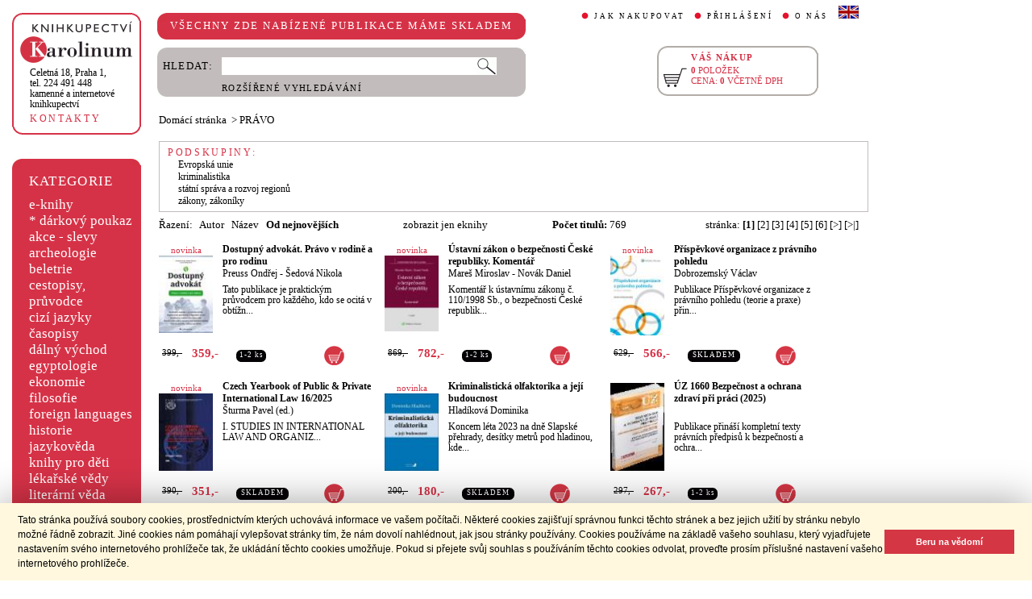

--- FILE ---
content_type: text/html;charset=utf-8
request_url: https://www.cupress.cuni.cz/ink2_ext/index.jsp?include=tituly&idskup=24pr
body_size: 46263
content:



<!DOCTYPE html>
<html xmlns="http://www.w3.org/1999/xhtml" xml:lang="cs" lang="cs"  manifest="cache.manifest">
<head>
  <meta http-equiv="Content-Type" content="text/html; charset=utf-8" />
  <meta http-equiv="X-UA-Compatible" content="IE=edge">
  
  <link rel="canonical" href="http://selene.int.is.cuni.cz:7777/ink2_ext/index.jsp?include=tituly" />

  <title>PRÁVO | Knihkupectví Karolinum</title>
  <link rel="stylesheet" type="text/css" href="./css/ink.css?2.2.22" />
  <link rel="stylesheet" type="text/css" href="./css/jquery-ui.css?2.2.22" />

  <!--[if lt IE 8]>   <link rel="stylesheet" type="text/css" href="./css/ink_ie7.css?2.2.22" /> <![endif]-->
  <script type="text/javascript" src="./js/ink.js?2.2.22"></script>
  <script type="text/javascript" src="./js/ajax.js?2.2.22"></script>
  <script type="text/javascript" src="js/jquery.js?2.2.22"></script>
  <script type="text/javascript" src="js/jquery-ui.js?2.2.22"></script>

<!-- Begin Cookie Consent plugin -->
<link rel="stylesheet" type="text/css" href="//cdnjs.cloudflare.com/ajax/libs/cookieconsent2/3.0.3/cookieconsent.min.css" />
<script src="//cdnjs.cloudflare.com/ajax/libs/cookieconsent2/3.0.3/cookieconsent.min.js"></script>
<script>
window.addEventListener("load", function(){
window.cookieconsent.initialise({
  "palette": {
    "popup": {
      "background": "#fff8de",
      "text": "#000000"
    },
    "button": {
      "background": "#d43644",
      "text": "#ffffff"
    }
  },
  "showLink": false,
  "content": {
    "message": "Tato stránka používá soubory cookies, prostřednictvím kterých uchovává informace ve vašem počítači. Některé cookies zajišťují správnou funkci těchto stránek a bez jejich užití by stránku nebylo možné řádně zobrazit. Jiné cookies nám pomáhají vylepšovat stránky tím, že nám dovolí nahlédnout, jak jsou stránky používány. Cookies používáme na základě vašeho souhlasu, který vyjadřujete nastavením svého internetového prohlížeče tak, že ukládání těchto cookies umožňuje. Pokud si přejete svůj souhlas s používáním těchto cookies odvolat, proveďte prosím příslušné nastavení vašeho internetového prohlížeče.",
    "dismiss": "Beru na vědomí"
  }
})});
</script>
<!-- End Cookie Consent plugin -->
</head>
<body onload="ZavolejFunkce()" itemscope itemtype="http://schema.org/WebPage">
  <div id="addcarthint" class="hint-style"></div>
  <div id="ramec">
    <!-- leva navigace -->
    <div id="leva_nav">
      <div id="navigace_rc">
      <!-- leva horni -->
      <div class="rc_box">
         <div class="rc_top"><div></div></div>
            <div class="rc_cont" itemtype="http://schema.org/Organization" itemscope>
              <a href="./"> 
                <img src="./img/logo_prod.gif" alt="Knihkupectví Karolinum" height="52" width="140" />
                <span style="display: none;" itemprop="name">Knihkupectví Karolinum</span>
              </a>  
              <p><a class="ln_adr" href="./index.jsp?include=kontakty" title="KONTAKTY"><span itemprop="address">Celetná 18, Praha 1</span>,<br />tel. 224 491 448<br />kamenné a internetové knihkupectví</a></p>
              <p><a href="./index.jsp?include=kontakty" title="KONTAKTY">KONTAKTY</a></p>
            </div>
         <div class="rc_bottom"><div></div></div>
      </div>
      </div>
      <!-- leva prostredni -->
      <div id="navigace_r">
        <div class="bl_r"><div class="br_r"><div class="tl_r"><div class="tr_r"></div>
          <p>KATEGORIE</p>      
          <ul>
            <li><a href="./index.jsp?include=vyhledat&amp;trid=dat&amp;smer=desc&amp;eknihy=V" title="e-knihy">e-knihy </a></li>
                        <li><a href="./index.jsp?include=tituly&amp;idskup=D" title="* dárkový poukaz">* dárkový poukaz</a></li>
            <li><a href="./index.jsp?include=tituly&amp;idskup=0" title="akce - slevy">akce - slevy</a></li>
            <li><a href="./index.jsp?include=tituly&amp;idskup=05" title="archeologie">archeologie</a></li>
            <li><a href="./index.jsp?include=tituly&amp;idskup=13" title="beletrie">beletrie</a></li>
            <li><a href="./index.jsp?include=tituly&amp;idskup=18" title="cestopisy, průvodce">cestopisy, průvodce</a></li>
            <li><a href="./index.jsp?include=tituly&amp;idskup=10" title="cizí jazyky">cizí jazyky</a></li>
            <li><a href="./index.jsp?include=tituly&amp;idskup=cas" title="časopisy">časopisy</a></li>
            <li><a href="./index.jsp?include=tituly&amp;idskup=27" title="dálný východ">dálný východ</a></li>
            <li><a href="./index.jsp?include=tituly&amp;idskup=06" title="egyptologie">egyptologie</a></li>
            <li><a href="./index.jsp?include=tituly&amp;idskup=01e" title="ekonomie">ekonomie</a></li>
            <li><a href="./index.jsp?include=tituly&amp;idskup=19f" title="filosofie">filosofie</a></li>
            <li><a href="./index.jsp?include=tituly&amp;idskup=c" title="foreign languages">foreign languages</a></li>
            <li><a href="./index.jsp?include=tituly&amp;idskup=20h" title="historie">historie</a></li>
            <li><a href="./index.jsp?include=tituly&amp;idskup=12" title="jazykověda">jazykověda</a></li>
            <li><a href="./index.jsp?include=tituly&amp;idskup=25" title="knihy pro děti">knihy pro děti</a></li>
            <li><a href="./index.jsp?include=tituly&amp;idskup=08" title="lékařské vědy">lékařské vědy</a></li>
            <li><a href="./index.jsp?include=tituly&amp;idskup=14" title="literární věda">literární věda</a></li>
            <li><a href="./index.jsp?include=tituly&amp;idskup=00n" title="náboženství">náboženství</a></li>
            <li><a href="./index.jsp?include=tituly&amp;idskup=22pe" title="pedagogika">pedagogika</a></li>
            <li><a href="./index.jsp?include=tituly&amp;idskup=23po" title="politologie">politologie</a></li>
            <li><a href="./index.jsp?include=tituly&amp;idskup=28" title="pomocné vědy hist.">pomocné vědy hist.</a></li>
            <li><a href="./index.jsp?include=tituly&amp;idskup=24pr" title="právo">právo</a></li>
            <li><a href="./index.jsp?include=tituly&amp;idskup=03" title="přírodní vědy">přírodní vědy</a></li>
            <li><a href="./index.jsp?include=tituly&amp;idskup=21p" title="psychologie">psychologie</a></li>
            <li><a href="./index.jsp?include=tituly&amp;idskup=16" title="regionália, npú">regionália, npú</a></li>
            <li><a href="./index.jsp?include=tituly&amp;idskup=02so" title="sociální práce">sociální práce</a></li>
            <li><a href="./index.jsp?include=tituly&amp;idskup=02s" title="sociologie">sociologie</a></li>
            <li><a href="./index.jsp?include=tituly&amp;idskup=11" title="tělovýchova">tělovýchova</a></li>
            <li><a href="./index.jsp?include=tituly&amp;idskup=17" title="učební texty">učební texty</a></li>
            <li><a href="./index.jsp?include=tituly&amp;idskup=09u" title="umění">umění</a></li>

          </ul>
          <p></p>
        </div></div></div>
      </div>
      
      <div id="navigace_nk">
      <!-- leva horni -->
      <div class="rc_box">
         <div class="rc_top"><div></div></div>
            <div class="rc_cont">
              <a href="http://www.karolinum.cz/" title="Nakladateství Karolinum">
                    
                      <img src="img/logobile_NK_cz.jpg" alt="Nakladateství Karolinum" width="140" />
                    
                </a>     
            </div>
         <div class="rc_bottom"><div></div></div>
      </div>
      </div>


      <div id="paticka">
        <p style="display:none;" title="verze: 2.2.22">&#169;&nbsp;Nakladatelství<br />KAROLINUM 2023</p>
        <p>
          <a class="bezpod" href="./rss.jsp" title="RSS kánal s novinkami Knihkupectví Karolinum">RSS&nbsp;<img src="img/rss_feed.gif" alt="RSS" /></a>&nbsp;
          <a class="bezpod" href="http://www.facebook.com/pages/Knihkupectv%C3%AD-Karolinum/191862569945" title="">&nbsp;<img src="img/f_logo.gif" alt="facebook" /></a>
        </p>   
        <br />
        <p>
          <a class="bezpod" href="./index.jsp?include=stranka_duvery" title="stránka důvěry">
            <img src="./img/MUZO/visa.gif" alt="visa" />
            <img src="./img/MUZO/visa_electron.gif" alt="visa" />
            <br />
            <img src="./img/MUZO/maestro.gif" alt="maestro" />
            <img src="./img/MUZO/maestro_electron.gif" alt="maestro" />
          </a>
        </p>
        <p>
          <a href="./index.jsp?include=mail_form" title="webmaster">webmaster</a>
        </p>
      </div> <!-- konec paticky --> 
    </div> <!-- konec leve navigace -->

    <div id="main">
      <!-- hlavicka stranky -->
      <div id="hlavicka">
        <div id="nadpisek">
          <div class="bl_r"><div class="br_r"><div class="tl_r"><div class="tr_r"></div>
            <p>VŠECHNY ZDE NABÍZENÉ PUBLIKACE MÁME SKLADEM</p>
          </div></div></div>
        </div>

        <div id="hlavnav">
          <ul>
            <li id="first"><a href="index.jsp?include=onakupu" title="JAK NAKUPOVAT">JAK NAKUPOVAT</a></li>
            <li>
          
            <a href="./log.jsp" title="PŘIHLÁŠENÍ">PŘIHLÁŠENÍ</a>
          
            </li>
            <li><a href="index.jsp?include=onas" title="O NÁS">O NÁS</a></li>
            <li id="flag"><a href="index.jsp?jazyk=en" title="English">
              <img src="./img/ukflag.gif" alt="English" title="English" height="16" width="25" /></a>
            </li>
          </ul>
          
            <p id="user">&nbsp;</p>
          
        </div>
  
        <div id="hledani">
          <div class="bl_g"><div class="br_g"><div class="tl_g"><div class="tr_g"></div>
            <form id="hled_form" method="post" action="./index.jsp">
              <span id="hled_label">HLEDAT:</span>
              <div><input name="include" value="vyhledat" type="hidden" /></div>
              <p><input id="hled_fld" name="hledani" size="50" type="text" /><input id="hled_btn" type="submit" value="" /></p>
              <hr class="cleaner" />
              <p class="oddel"></p>    
              <p style="padding-top: 0;"><a href="./index.jsp?include=rozsir_vyhl" title="ROZŠÍŘENÉ VYHLEDÁVÁNÍ">ROZŠÍŘENÉ VYHLEDÁVÁNÍ</a></p>
            </form>
  
          </div></div></div>
        </div>
  
        <div id="kosik_h" onclick="location.href='./index.jsp?include=kosik'" title="Zobrazit obsah košíku">
          <div class="gc_box">
             <div class="gc_top"><div></div></div>
                <div class="gc_cont">
                  <a href="./index.jsp?include=kosik" title="Zobrazit obsah košíku">
                    <img src="img/kosik_h.gif" alt="košík" height="26" width="32" />
                  </a>  
                  <h2>VÁŠ NÁKUP</h2><br />
                  <p>
                    <span id="kosik_h_pol">0</span>&nbsp;POLOŽEK<br />
                    CENA:&nbsp;<span id="kosik_h_cena">0</span>&nbsp;VČETNĚ DPH
                  </p>
                  <hr class="cleaner" />
                </div>
             <div class="gc_bottom"><div></div></div>
          </div>
        </div>
  
      <hr class="cleaner" />
      </div> <!-- konec hlavicky-->

      <!-- obsah stranky --> 
      <div id="obsah">

        


  <div id="drobnav">
    <p>
      <a href="./">Domácí stránka</a>

      &nbsp;&gt;
      <a href="./index.jsp?include=tituly&amp;idskup=24pr&amp;eknihy=null">PRÁVO</a>

    </p>  
  </div>

  <div id="podskup">
    <h2 class="nadp_det">PODSKUPINY:</h2>

    <ul>

      <li><a href="./index.jsp?include=tituly&amp;idskup=24pr.e&amp;eknihy=null">Evropská unie</a></li>

      <li><a href="./index.jsp?include=tituly&amp;idskup=24pr.k&amp;eknihy=null">kriminalistika</a></li>

      <li><a href="./index.jsp?include=tituly&amp;idskup=24pr.s&amp;eknihy=null">státní správa a rozvoj regionů</a></li>

      <li><a href="./index.jsp?include=tituly&amp;idskup=24pr.z&amp;eknihy=null">zákony, zákoníky</a></li>

    </ul>
  </div>

    <div id="seznam_nav">
      <div id="razeni">
        Řazení:&nbsp;&nbsp;

          <a class="neaktraz" href="./index.jsp?include=tituly&amp;idskup=24pr&amp;eknihy=null&amp;trid=aut&amp;smer=asc">Autor</a>&nbsp;&nbsp;

        <a class="neaktraz" href="./index.jsp?include=tituly&amp;idskup=24pr&amp;eknihy=null&amp;trid=naz&amp;smer=asc">Název</a>&nbsp;&nbsp;

        <a class="aktraz" href="./index.jsp?include=tituly&amp;idskup=24pr&amp;eknihy=null&amp;trid=dat&amp;smer=desc">Od nejnovějších</a>
      </div>
      <div id="ebooks_filtr">

          <a class="neaktraz" href="./index.jsp?include=tituly&amp;idskup=24pr&amp;trid=null&amp;smer=null&amp;eknihy=V" title="zobrazit jen eknihy ">zobrazit jen eknihy </a>

      </div>
      <div id="poctit">
        <b>Počet titulů:</b>&nbsp;769
      </div>
      <div id="strankovani">
        stránka:  <b>[1]</b>  <a href="./index.jsp?include=tituly&amp;idskup=24pr&amp;trid=null&amp;smer=null&amp;eknihy=null&amp;stranka=1">[2]</a>  <a href="./index.jsp?include=tituly&amp;idskup=24pr&amp;trid=null&amp;smer=null&amp;eknihy=null&amp;stranka=2">[3]</a>  <a href="./index.jsp?include=tituly&amp;idskup=24pr&amp;trid=null&amp;smer=null&amp;eknihy=null&amp;stranka=3">[4]</a>  <a href="./index.jsp?include=tituly&amp;idskup=24pr&amp;trid=null&amp;smer=null&amp;eknihy=null&amp;stranka=4">[5]</a>  <a href="./index.jsp?include=tituly&amp;idskup=24pr&amp;trid=null&amp;smer=null&amp;eknihy=null&amp;stranka=5">[6]</a>  <a href="./index.jsp?include=tituly&amp;idskup=24pr&amp;trid=null&amp;smer=null&amp;eknihy=null&amp;stranka=1" title="O stránku vpřed">[>]</a>  <a href="./index.jsp?include=tituly&amp;idskup=24pr&amp;trid=null&amp;smer=null&amp;eknihy=null&amp;stranka=51" title="Na konec">[>|]</a> 
      </div>
    </div>
    
    <div id="seznam">

      <div id="sez_titul">
        <div id="seztit_ls">
           
          <p>novinka</p>
           
          <a href="./index.jsp?include=podrobnosti&amp;id=711737" title="Dostupný advokát. Právo v rodině a pro rodinu">
           
            <img src="./getImg.jsp?id=711737&amp;prez=22&amp;poradi=0" class="vlevo" alt="Detail knihyDostupný advokát. Právo v rodině a pro rodinu" width="67" /> 
      
          </a>   
      
        </div>
        <h3>
          <a href="./index.jsp?include=podrobnosti&amp;id=711737" title="Dostupný advokát. Právo v rodině a pro rodinu">
            Dostupný advokát. Právo v rodině a pro rodinu
          </a>
        </h3>
        <h4>
          <a  href="index.jsp?include=autorTituly&amp;id=158509" title="Knihy od autora Preuss Ondřej">Preuss Ondřej</a> - <a  href="index.jsp?include=autorTituly&amp;id=273779" title="Knihy od autora Šedová Nikola">Šedová Nikola</a>  
        </h4>
        <p>Tato publikace je praktickým průvodcem pro každého, kdo se ocitá v obtížn...</p>
    
        <div id="seztit_dole">
          <div class="ceny">
            <!-- h5 class="dopcena">
              -10%
              <span class="puvcena">399,-</span>
            </h5 -->
            <h5 class="dopcena" title="doporučená cena">
              <span class="puvcena">399,-</span>
            </h5>
            <h5 class="vasecena" title="cena v e-shopu">
              359,-
            </h5>
            <!-- img class="cenainfo" src="img/cinfo.png" alt="cena v e-shopu" title="cena v e-shopu" height="17" width="17" /-->
          </div>  
          <div style="width: 4em;" class="infobtn" itemprop="availability"><div class="infobtn_l"><div class="infobtn_r"><div>1-2 ks</div></div></div></div>

          <div class="kosikvpravo">
            <a href="javascript:vlozTitKosik(711737,'Titul byl vložen do košíku')" title="Vložit titul do košíku">
              <img class="kosik" src="img/kosik.gif" alt="Vložit titul do košíku" height="25" width="25" />
            </a>
          </div>
          
        </div>
        <hr class="cleaner" />
      </div>

      <div id="sez_titul">
        <div id="seztit_ls">
           
          <p>novinka</p>
           
          <a href="./index.jsp?include=podrobnosti&amp;id=711783" title="Ústavní zákon o bezpečnosti České republiky. Komentář">
           
            <img src="./getImg.jsp?id=711783&amp;prez=22&amp;poradi=0" class="vlevo" alt="Detail knihyÚstavní zákon o bezpečnosti České republiky. Komentář" width="67" /> 
      
          </a>   
      
        </div>
        <h3>
          <a href="./index.jsp?include=podrobnosti&amp;id=711783" title="Ústavní zákon o bezpečnosti České republiky. Komentář">
            Ústavní zákon o bezpečnosti České republiky. Komentář
          </a>
        </h3>
        <h4>
          <a  href="index.jsp?include=autorTituly&amp;id=115320" title="Knihy od autora Mareš Miroslav">Mareš Miroslav</a> - <a  href="index.jsp?include=autorTituly&amp;id=117429" title="Knihy od autora Novák Daniel">Novák Daniel</a>  
        </h4>
        <p>Komentář k ústavnímu zákonu č. 110/1998 Sb., o bezpečnosti České republik...</p>
    
        <div id="seztit_dole">
          <div class="ceny">
            <!-- h5 class="dopcena">
              -10%
              <span class="puvcena">869,-</span>
            </h5 -->
            <h5 class="dopcena" title="doporučená cena">
              <span class="puvcena">869,-</span>
            </h5>
            <h5 class="vasecena" title="cena v e-shopu">
              782,-
            </h5>
            <!-- img class="cenainfo" src="img/cinfo.png" alt="cena v e-shopu" title="cena v e-shopu" height="17" width="17" /-->
          </div>  
          <div style="width: 4em;" class="infobtn" itemprop="availability"><div class="infobtn_l"><div class="infobtn_r"><div>1-2 ks</div></div></div></div>

          <div class="kosikvpravo">
            <a href="javascript:vlozTitKosik(711783,'Titul byl vložen do košíku')" title="Vložit titul do košíku">
              <img class="kosik" src="img/kosik.gif" alt="Vložit titul do košíku" height="25" width="25" />
            </a>
          </div>
          
        </div>
        <hr class="cleaner" />
      </div>

      <div id="sez_titul">
        <div id="seztit_ls">
           
          <p>novinka</p>
           
          <a href="./index.jsp?include=podrobnosti&amp;id=711397" title="Příspěvkové organizace z právního pohledu">
           
            <img src="./getImg.jsp?id=711397&amp;prez=22&amp;poradi=0" class="vlevo" alt="Detail knihyPříspěvkové organizace z právního pohledu" width="67" /> 
      
          </a>   
      
        </div>
        <h3>
          <a href="./index.jsp?include=podrobnosti&amp;id=711397" title="Příspěvkové organizace z právního pohledu">
            Příspěvkové organizace z právního pohledu
          </a>
        </h3>
        <h4>
          <a  href="index.jsp?include=autorTituly&amp;id=158459" title="Knihy od autora Dobrozemský Václav">Dobrozemský Václav</a>  
        </h4>
        <p>Publikace Příspěvkové organizace z právního pohledu (teorie a praxe) přin...</p>
    
        <div id="seztit_dole">
          <div class="ceny">
            <!-- h5 class="dopcena">
              -10%
              <span class="puvcena">629,-</span>
            </h5 -->
            <h5 class="dopcena" title="doporučená cena">
              <span class="puvcena">629,-</span>
            </h5>
            <h5 class="vasecena" title="cena v e-shopu">
              566,-
            </h5>
            <!-- img class="cenainfo" src="img/cinfo.png" alt="cena v e-shopu" title="cena v e-shopu" height="17" width="17" /-->
          </div>  
          <div style="width: 7em;" class="infobtn" itemprop="availability"><div class="infobtn_l"><div class="infobtn_r"><div>SKLADEM</div></div></div></div>

          <div class="kosikvpravo">
            <a href="javascript:vlozTitKosik(711397,'Titul byl vložen do košíku')" title="Vložit titul do košíku">
              <img class="kosik" src="img/kosik.gif" alt="Vložit titul do košíku" height="25" width="25" />
            </a>
          </div>
          
        </div>
        <hr class="cleaner" />
      </div>

      <div id="sez_titul">
        <div id="seztit_ls">
           
          <p>novinka</p>
           
          <a href="./index.jsp?include=podrobnosti&amp;id=711442" title="Czech Yearbook of Public & Private International Law 16/2025">
           
            <img src="./getImg.jsp?id=711442&amp;prez=22&amp;poradi=0" class="vlevo" alt="Detail knihyCzech Yearbook of Public & Private International Law 16/2025" width="67" /> 
      
          </a>   
      
        </div>
        <h3>
          <a href="./index.jsp?include=podrobnosti&amp;id=711442" title="Czech Yearbook of Public & Private International Law 16/2025">
            Czech Yearbook of Public & Private International Law 16/2025
          </a>
        </h3>
        <h4>
          <a  href="index.jsp?include=autorTituly&amp;id=116465" title="Knihy od autora Šturma Pavel">Šturma Pavel&nbsp;(ed.)</a>  
        </h4>
        <p>I. STUDIES IN INTERNATIONAL LAW AND ORGANIZ...</p>
    
        <div id="seztit_dole">
          <div class="ceny">
            <!-- h5 class="dopcena">
              -10%
              <span class="puvcena">390,-</span>
            </h5 -->
            <h5 class="dopcena" title="doporučená cena">
              <span class="puvcena">390,-</span>
            </h5>
            <h5 class="vasecena" title="cena v e-shopu">
              351,-
            </h5>
            <!-- img class="cenainfo" src="img/cinfo.png" alt="cena v e-shopu" title="cena v e-shopu" height="17" width="17" /-->
          </div>  
          <div style="width: 7em;" class="infobtn" itemprop="availability"><div class="infobtn_l"><div class="infobtn_r"><div>SKLADEM</div></div></div></div>

          <div class="kosikvpravo">
            <a href="javascript:vlozTitKosik(711442,'Titul byl vložen do košíku')" title="Vložit titul do košíku">
              <img class="kosik" src="img/kosik.gif" alt="Vložit titul do košíku" height="25" width="25" />
            </a>
          </div>
          
        </div>
        <hr class="cleaner" />
      </div>

      <div id="sez_titul">
        <div id="seztit_ls">
           
          <p>novinka</p>
           
          <a href="./index.jsp?include=podrobnosti&amp;id=711398" title="Kriminalistická olfaktorika a její budoucnost">
           
            <img src="./getImg.jsp?id=711398&amp;prez=22&amp;poradi=0" class="vlevo" alt="Detail knihyKriminalistická olfaktorika a její budoucnost" width="67" /> 
      
          </a>   
      
        </div>
        <h3>
          <a href="./index.jsp?include=podrobnosti&amp;id=711398" title="Kriminalistická olfaktorika a její budoucnost">
            Kriminalistická olfaktorika a její budoucnost
          </a>
        </h3>
        <h4>
          <a  href="index.jsp?include=autorTituly&amp;id=285574" title="Knihy od autora Hladíková Dominika">Hladíková Dominika</a>  
        </h4>
        <p>Koncem léta 2023 na dně Slapské přehrady, desítky metrů pod hladinou, kde...</p>
    
        <div id="seztit_dole">
          <div class="ceny">
            <!-- h5 class="dopcena">
              -10%
              <span class="puvcena">200,-</span>
            </h5 -->
            <h5 class="dopcena" title="doporučená cena">
              <span class="puvcena">200,-</span>
            </h5>
            <h5 class="vasecena" title="cena v e-shopu">
              180,-
            </h5>
            <!-- img class="cenainfo" src="img/cinfo.png" alt="cena v e-shopu" title="cena v e-shopu" height="17" width="17" /-->
          </div>  
          <div style="width: 7em;" class="infobtn" itemprop="availability"><div class="infobtn_l"><div class="infobtn_r"><div>SKLADEM</div></div></div></div>

          <div class="kosikvpravo">
            <a href="javascript:vlozTitKosik(711398,'Titul byl vložen do košíku')" title="Vložit titul do košíku">
              <img class="kosik" src="img/kosik.gif" alt="Vložit titul do košíku" height="25" width="25" />
            </a>
          </div>
          
        </div>
        <hr class="cleaner" />
      </div>

      <div id="sez_titul">
        <div id="seztit_ls">
           
          <a href="./index.jsp?include=podrobnosti&amp;id=710364" title="ÚZ 1660 Bezpečnost a ochrana zdraví při práci (2025)">
           
            <img src="./getImg.jsp?id=710364&amp;prez=22&amp;poradi=0" class="vlevo" alt="Detail knihyÚZ 1660 Bezpečnost a ochrana zdraví při práci (2025)" width="67" /> 
      
          </a>   
      
        </div>
        <h3>
          <a href="./index.jsp?include=podrobnosti&amp;id=710364" title="ÚZ 1660 Bezpečnost a ochrana zdraví při práci (2025)">
            ÚZ 1660 Bezpečnost a ochrana zdraví při práci (2025)
          </a>
        </h3>
        <h4>
          &nbsp; 
        </h4>
        <p>Publikace přináší kompletní texty právních předpisů k bezpečnosti a ochra...</p>
    
        <div id="seztit_dole">
          <div class="ceny">
            <!-- h5 class="dopcena">
              -10%
              <span class="puvcena">297,-</span>
            </h5 -->
            <h5 class="dopcena" title="doporučená cena">
              <span class="puvcena">297,-</span>
            </h5>
            <h5 class="vasecena" title="cena v e-shopu">
              267,-
            </h5>
            <!-- img class="cenainfo" src="img/cinfo.png" alt="cena v e-shopu" title="cena v e-shopu" height="17" width="17" /-->
          </div>  
          <div style="width: 4em;" class="infobtn" itemprop="availability"><div class="infobtn_l"><div class="infobtn_r"><div>1-2 ks</div></div></div></div>

          <div class="kosikvpravo">
            <a href="javascript:vlozTitKosik(710364,'Titul byl vložen do košíku')" title="Vložit titul do košíku">
              <img class="kosik" src="img/kosik.gif" alt="Vložit titul do košíku" height="25" width="25" />
            </a>
          </div>
          
        </div>
        <hr class="cleaner" />
      </div>

      <div id="sez_titul">
        <div id="seztit_ls">
           
          <a href="./index.jsp?include=podrobnosti&amp;id=710365" title="ÚZ 1665 Ústava ČR, Listina základních práv a svobod (2025)">
           
            <img src="./getImg.jsp?id=710365&amp;prez=22&amp;poradi=0" class="vlevo" alt="Detail knihyÚZ 1665 Ústava ČR, Listina základních práv a svobod (2025)" width="67" /> 
      
          </a>   
      
        </div>
        <h3>
          <a href="./index.jsp?include=podrobnosti&amp;id=710365" title="ÚZ 1665 Ústava ČR, Listina základních práv a svobod (2025)">
            ÚZ 1665 Ústava ČR, Listina základních práv a svobod (2025)
          </a>
        </h3>
        <h4>
          &nbsp; 
        </h4>
        <p>Nové vydání publikace obsahuje aktuální znění klíčových zákonů - od Ústav...</p>
    
        <div id="seztit_dole">
          <div class="ceny">
            <!-- h5 class="dopcena">
              -10%
              <span class="puvcena">149,-</span>
            </h5 -->
            <h5 class="dopcena" title="doporučená cena">
              <span class="puvcena">149,-</span>
            </h5>
            <h5 class="vasecena" title="cena v e-shopu">
              134,-
            </h5>
            <!-- img class="cenainfo" src="img/cinfo.png" alt="cena v e-shopu" title="cena v e-shopu" height="17" width="17" /-->
          </div>  
          <div style="width: 7em;" class="infobtn" itemprop="availability"><div class="infobtn_l"><div class="infobtn_r"><div>SKLADEM</div></div></div></div>

          <div class="kosikvpravo">
            <a href="javascript:vlozTitKosik(710365,'Titul byl vložen do košíku')" title="Vložit titul do košíku">
              <img class="kosik" src="img/kosik.gif" alt="Vložit titul do košíku" height="25" width="25" />
            </a>
          </div>
          
        </div>
        <hr class="cleaner" />
      </div>

      <div id="sez_titul">
        <div id="seztit_ls">
           
          <a href="./index.jsp?include=podrobnosti&amp;id=710301" title="Odůvodnění civilního rozsudku 4. aktualizované vydání">
           
            <img src="./getImg.jsp?id=710301&amp;prez=22&amp;poradi=0" class="vlevo" alt="Detail knihyOdůvodnění civilního rozsudku 4. aktualizované vydání" width="67" /> 
      
          </a>   
      
        </div>
        <h3>
          <a href="./index.jsp?include=podrobnosti&amp;id=710301" title="Odůvodnění civilního rozsudku 4. aktualizované vydání">
            Odůvodnění civilního rozsudku 4. aktualizované vydání
          </a>
        </h3>
        <h4>
          <a  href="index.jsp?include=autorTituly&amp;id=245941" title="Knihy od autora Vrcha Pavel">Vrcha Pavel</a>  
        </h4>
        <p>Čtvrté vydání oblíbené praktické publikace popisuje zásadní problémy týka...</p>
    
        <div id="seztit_dole">
          <div class="ceny">
            <!-- h5 class="dopcena">
              -10%
              <span class="puvcena">720,-</span>
            </h5 -->
            <h5 class="dopcena" title="doporučená cena">
              <span class="puvcena">720,-</span>
            </h5>
            <h5 class="vasecena" title="cena v e-shopu">
              648,-
            </h5>
            <!-- img class="cenainfo" src="img/cinfo.png" alt="cena v e-shopu" title="cena v e-shopu" height="17" width="17" /-->
          </div>  
          <div style="width: 7em;" class="infobtn" itemprop="availability"><div class="infobtn_l"><div class="infobtn_r"><div>SKLADEM</div></div></div></div>

          <div class="kosikvpravo">
            <a href="javascript:vlozTitKosik(710301,'Titul byl vložen do košíku')" title="Vložit titul do košíku">
              <img class="kosik" src="img/kosik.gif" alt="Vložit titul do košíku" height="25" width="25" />
            </a>
          </div>
          
        </div>
        <hr class="cleaner" />
      </div>

      <div id="sez_titul">
        <div id="seztit_ls">
           
          <a href="./index.jsp?include=podrobnosti&amp;id=710302" title="Insolvenční zákon s poznámkami a judikaturou 4. akt. vydání">
           
            <img src="./getImg.jsp?id=710302&amp;prez=22&amp;poradi=0" class="vlevo" alt="Detail knihyInsolvenční zákon s poznámkami a judikaturou 4. akt. vydání" width="67" /> 
      
          </a>   
      
        </div>
        <h3>
          <a href="./index.jsp?include=podrobnosti&amp;id=710302" title="Insolvenční zákon s poznámkami a judikaturou 4. akt. vydání">
            Insolvenční zákon s poznámkami a judikaturou 4. akt. vydání
          </a>
        </h3>
        <h4>
          <a  href="index.jsp?include=autorTituly&amp;id=273163" title="Knihy od autora Maršíková Jolana">Maršíková Jolana</a>  
        </h4>
        <p>Během své účinnosti byl insolvenční zákon několikrát novelizován, zásadní...</p>
    
        <div id="seztit_dole">
          <div class="ceny">
            <!-- h5 class="dopcena">
              -10%
              <span class="puvcena">2480,-</span>
            </h5 -->
            <h5 class="dopcena" title="doporučená cena">
              <span class="puvcena">2480,-</span>
            </h5>
            <h5 class="vasecena" title="cena v e-shopu">
              2232,-
            </h5>
            <!-- img class="cenainfo" src="img/cinfo.png" alt="cena v e-shopu" title="cena v e-shopu" height="17" width="17" /-->
          </div>  
          <div style="width: 7em;" class="infobtn" itemprop="availability"><div class="infobtn_l"><div class="infobtn_r"><div>SKLADEM</div></div></div></div>

          <div class="kosikvpravo">
            <a href="javascript:vlozTitKosik(710302,'Titul byl vložen do košíku')" title="Vložit titul do košíku">
              <img class="kosik" src="img/kosik.gif" alt="Vložit titul do košíku" height="25" width="25" />
            </a>
          </div>
          
        </div>
        <hr class="cleaner" />
      </div>

      <div id="sez_titul">
        <div id="seztit_ls">
           
          <a href="./index.jsp?include=podrobnosti&amp;id=710363" title="ÚZ 1659 Životní prostředí (2025)">
           
            <img src="./getImg.jsp?id=710363&amp;prez=22&amp;poradi=0" class="vlevo" alt="Detail knihyÚZ 1659 Životní prostředí (2025)" width="67" /> 
      
          </a>   
      
        </div>
        <h3>
          <a href="./index.jsp?include=podrobnosti&amp;id=710363" title="ÚZ 1659 Životní prostředí (2025)">
            ÚZ 1659 Životní prostředí (2025)
          </a>
        </h3>
        <h4>
          &nbsp; 
        </h4>
        <p>Jediná publikace, která na jednom místě nabízí kompletní a aktuální znění...</p>
    
        <div id="seztit_dole">
          <div class="ceny">
            <!-- h5 class="dopcena">
              -10%
              <span class="puvcena">495,-</span>
            </h5 -->
            <h5 class="dopcena" title="doporučená cena">
              <span class="puvcena">495,-</span>
            </h5>
            <h5 class="vasecena" title="cena v e-shopu">
              446,-
            </h5>
            <!-- img class="cenainfo" src="img/cinfo.png" alt="cena v e-shopu" title="cena v e-shopu" height="17" width="17" /-->
          </div>  
          <div style="width: 4em;" class="infobtn" itemprop="availability"><div class="infobtn_l"><div class="infobtn_r"><div>1-2 ks</div></div></div></div>

          <div class="kosikvpravo">
            <a href="javascript:vlozTitKosik(710363,'Titul byl vložen do košíku')" title="Vložit titul do košíku">
              <img class="kosik" src="img/kosik.gif" alt="Vložit titul do košíku" height="25" width="25" />
            </a>
          </div>
          
        </div>
        <hr class="cleaner" />
      </div>

      <div id="sez_titul">
        <div id="seztit_ls">
           
          <a href="./index.jsp?include=podrobnosti&amp;id=710133" title="Pokročilý kurz práva proti nekalé soutěži">
           
            <img src="./getImg.jsp?id=710133&amp;prez=22&amp;poradi=0" class="vlevo" alt="Detail knihyPokročilý kurz práva proti nekalé soutěži" width="67" /> 
      
          </a>   
      
        </div>
        <h3>
          <a href="./index.jsp?include=podrobnosti&amp;id=710133" title="Pokročilý kurz práva proti nekalé soutěži">
            Pokročilý kurz práva proti nekalé soutěži
          </a>
        </h3>
        <h4>
          <a  href="index.jsp?include=autorTituly&amp;id=246460" title="Knihy od autora Ondrejová Dana">Ondrejová Dana</a>  
        </h4>
        <p>Učebnice Pokročilý kurz práva proti nekalé soutěži nabízí širší a hlubší ...</p>
    
        <div id="seztit_dole">
          <div class="ceny">
            <!-- h5 class="dopcena">
              -10%
              <span class="puvcena">329,-</span>
            </h5 -->
            <h5 class="dopcena" title="doporučená cena">
              <span class="puvcena">329,-</span>
            </h5>
            <h5 class="vasecena" title="cena v e-shopu">
              296,-
            </h5>
            <!-- img class="cenainfo" src="img/cinfo.png" alt="cena v e-shopu" title="cena v e-shopu" height="17" width="17" /-->
          </div>  
          <div style="width: 4em;" class="infobtn" itemprop="availability"><div class="infobtn_l"><div class="infobtn_r"><div>1-2 ks</div></div></div></div>

          <div class="kosikvpravo">
            <a href="javascript:vlozTitKosik(710133,'Titul byl vložen do košíku')" title="Vložit titul do košíku">
              <img class="kosik" src="img/kosik.gif" alt="Vložit titul do košíku" height="25" width="25" />
            </a>
          </div>
          
        </div>
        <hr class="cleaner" />
      </div>

      <div id="sez_titul">
        <div id="seztit_ls">
           
          <a href="./index.jsp?include=podrobnosti&amp;id=709496" title="Migrační právo">
           
            <img src="./getImg.jsp?id=709496&amp;prez=22&amp;poradi=0" class="vlevo" alt="Detail knihyMigrační právo" width="67" /> 
      
          </a>   
      
        </div>
        <h3>
          <a href="./index.jsp?include=podrobnosti&amp;id=709496" title="Migrační právo">
            Migrační právo
          </a>
        </h3>
        <h4>
          <a  href="index.jsp?include=autorTituly&amp;id=149883" title="Knihy od autora Honusková Věra">Honusková Věra</a> - <a  href="index.jsp?include=autorTituly&amp;id=156206" title="Knihy od autora Flídrová Eliška">Flídrová Eliška</a>  
        </h4>
        <p>OBSAH

1. Mezinárodněprávní, evropské a ústavní základy migračního práva
1.1 Pojmová východiska ...</p>
    
        <div id="seztit_dole">
          <div class="ceny">
            <!-- h5 class="dopcena">
              -10%
              <span class="puvcena">180,-</span>
            </h5 -->
            <h5 class="dopcena" title="doporučená cena">
              <span class="puvcena">180,-</span>
            </h5>
            <h5 class="vasecena" title="cena v e-shopu">
              162,-
            </h5>
            <!-- img class="cenainfo" src="img/cinfo.png" alt="cena v e-shopu" title="cena v e-shopu" height="17" width="17" /-->
          </div>  
          <div style="width: 7em;" class="infobtn" itemprop="availability"><div class="infobtn_l"><div class="infobtn_r"><div>SKLADEM</div></div></div></div>

          <div class="kosikvpravo">
            <a href="javascript:vlozTitKosik(709496,'Titul byl vložen do košíku')" title="Vložit titul do košíku">
              <img class="kosik" src="img/kosik.gif" alt="Vložit titul do košíku" height="25" width="25" />
            </a>
          </div>
          
        </div>
        <hr class="cleaner" />
      </div>

      <div id="sez_titul">
        <div id="seztit_ls">
           
          <a href="./index.jsp?include=podrobnosti&amp;id=709261" title="Stát a moc v islámské právní kultuře">
           
            <img src="./getImg.jsp?id=709261&amp;prez=22&amp;poradi=0" class="vlevo" alt="Detail knihyStát a moc v islámské právní kultuře" width="67" /> 
      
          </a>   
      
        </div>
        <h3>
          <a href="./index.jsp?include=podrobnosti&amp;id=709261" title="Stát a moc v islámské právní kultuře">
            Stát a moc v islámské právní kultuře
          </a>
        </h3>
        <h4>
          <a  href="index.jsp?include=autorTituly&amp;id=139358" title="Knihy od autora Osina Petr">Osina Petr</a>  
        </h4>
        <p>Konstitucionalismus jako politická doktrína usiluje o omezení vládní moci...</p>
    
        <div id="seztit_dole">
          <div class="ceny">
            <!-- h5 class="dopcena">
              -10%
              <span class="puvcena">560,-</span>
            </h5 -->
            <h5 class="dopcena" title="doporučená cena">
              <span class="puvcena">560,-</span>
            </h5>
            <h5 class="vasecena" title="cena v e-shopu">
              504,-
            </h5>
            <!-- img class="cenainfo" src="img/cinfo.png" alt="cena v e-shopu" title="cena v e-shopu" height="17" width="17" /-->
          </div>  
          <div style="width: 7em;" class="infobtn" itemprop="availability"><div class="infobtn_l"><div class="infobtn_r"><div>SKLADEM</div></div></div></div>

          <div class="kosikvpravo">
            <a href="javascript:vlozTitKosik(709261,'Titul byl vložen do košíku')" title="Vložit titul do košíku">
              <img class="kosik" src="img/kosik.gif" alt="Vložit titul do košíku" height="25" width="25" />
            </a>
          </div>
          
        </div>
        <hr class="cleaner" />
      </div>

      <div id="sez_titul">
        <div id="seztit_ls">
           
          <a href="./index.jsp?include=podrobnosti&amp;id=709260" title="Základy občanského práva hmotného">
           
            <img src="./getImg.jsp?id=709260&amp;prez=22&amp;poradi=0" class="vlevo" alt="Detail knihyZáklady občanského práva hmotného" width="67" /> 
      
          </a>   
      
        </div>
        <h3>
          <a href="./index.jsp?include=podrobnosti&amp;id=709260" title="Základy občanského práva hmotného">
            Základy občanského práva hmotného
          </a>
        </h3>
        <h4>
          <a  href="index.jsp?include=autorTituly&amp;id=245481" title="Knihy od autora Pilík Václav">Pilík Václav</a> - <a  href="index.jsp?include=autorTituly&amp;id=157803" title="Knihy od autora Štenglová Ivana">Štenglová Ivana</a>  
        </h4>
        <p>Další svazek učebnice občanského práva hmotného podává výklad o obecné čá...</p>
    
        <div id="seztit_dole">
          <div class="ceny">
            <!-- h5 class="dopcena">
              -10%
              <span class="puvcena">840,-</span>
            </h5 -->
            <h5 class="dopcena" title="doporučená cena">
              <span class="puvcena">840,-</span>
            </h5>
            <h5 class="vasecena" title="cena v e-shopu">
              756,-
            </h5>
            <!-- img class="cenainfo" src="img/cinfo.png" alt="cena v e-shopu" title="cena v e-shopu" height="17" width="17" /-->
          </div>  
          <div style="width: 4em;" class="infobtn" itemprop="availability"><div class="infobtn_l"><div class="infobtn_r"><div>1-2 ks</div></div></div></div>

          <div class="kosikvpravo">
            <a href="javascript:vlozTitKosik(709260,'Titul byl vložen do košíku')" title="Vložit titul do košíku">
              <img class="kosik" src="img/kosik.gif" alt="Vložit titul do košíku" height="25" width="25" />
            </a>
          </div>
          
        </div>
        <hr class="cleaner" />
      </div>

      <div id="sez_titul">
        <div id="seztit_ls">
           
          <a href="./index.jsp?include=podrobnosti&amp;id=709262" title="Ústavodárství">
           
            <img src="./getImg.jsp?id=709262&amp;prez=22&amp;poradi=0" class="vlevo" alt="Detail knihyÚstavodárství" width="67" /> 
      
          </a>   
      
        </div>
        <h3>
          <a href="./index.jsp?include=podrobnosti&amp;id=709262" title="Ústavodárství">
            Ústavodárství
          </a>
        </h3>
        <h4>
          <a  href="index.jsp?include=autorTituly&amp;id=137862" title="Knihy od autora Wintr Jan">Wintr Jan</a> - <a  href="index.jsp?include=autorTituly&amp;id=133051" title="Knihy od autora Antoš Marek">Antoš Marek</a>  
        </h4>
        <p>Sborník prací spojených souhrnným tématem ústavodárství obsahuje 21 textů. Zabývají se českou ústavo...</p>
    
        <div id="seztit_dole">
          <div class="ceny">
            <!-- h5 class="dopcena">
              -10%
              <span class="puvcena">480,-</span>
            </h5 -->
            <h5 class="dopcena" title="doporučená cena">
              <span class="puvcena">480,-</span>
            </h5>
            <h5 class="vasecena" title="cena v e-shopu">
              432,-
            </h5>
            <!-- img class="cenainfo" src="img/cinfo.png" alt="cena v e-shopu" title="cena v e-shopu" height="17" width="17" /-->
          </div>  
          <div style="width: 7em;" class="infobtn" itemprop="availability"><div class="infobtn_l"><div class="infobtn_r"><div>SKLADEM</div></div></div></div>

          <div class="kosikvpravo">
            <a href="javascript:vlozTitKosik(709262,'Titul byl vložen do košíku')" title="Vložit titul do košíku">
              <img class="kosik" src="img/kosik.gif" alt="Vložit titul do košíku" height="25" width="25" />
            </a>
          </div>
          
        </div>
        <hr class="cleaner" />
      </div>

    </div> <!-- konec seznamu titulu -->
    

      </div> <!-- konec obsahu -->
      <hr class="cleaner" />
    </div> <!-- konec main -->
  </div> <!-- konec ramce -->

  <script type="text/javascript">
     refreshKosik();
  </script>  
  <script type="text/javascript">
  
    var _gaq = _gaq || [];
    _gaq.push(['_setAccount', 'UA-26454850-1']);
    _gaq.push(['_trackPageview']);
  
    (function() {
      var ga = document.createElement('script'); ga.type = 'text/javascript'; ga.async = true;
      ga.src = ('https:' == document.location.protocol ? 'https://ssl' : 'http://www') + '.google-analytics.com/ga.js';
      var s = document.getElementsByTagName('script')[0]; s.parentNode.insertBefore(ga, s);
    })();
  
  </script>
</body>
</html>
